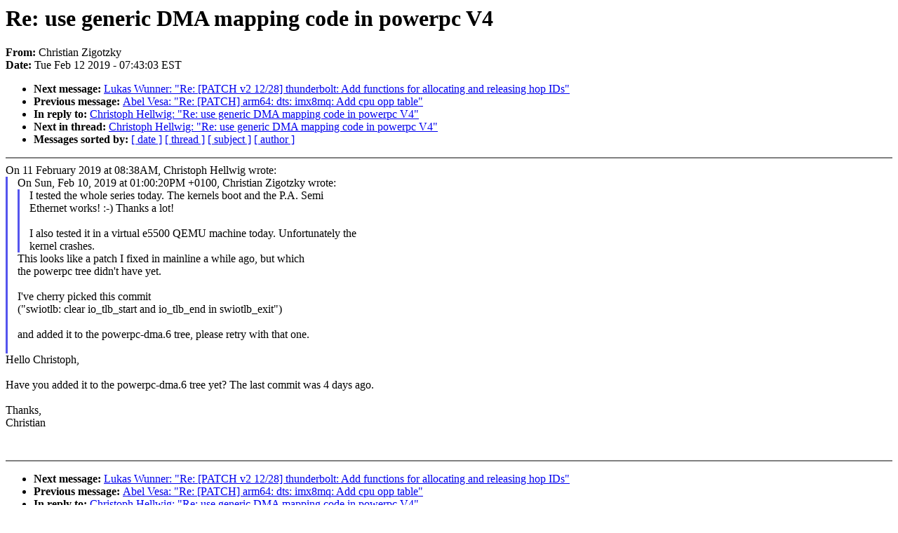

--- FILE ---
content_type: text/html; charset=UTF-8
request_url: https://lkml.iu.edu/hypermail/linux/kernel/1902.1/04560.html
body_size: 1572
content:
<!-- MHonArc v2.6.16 -->
<!--X-Subject: Re: use generic DMA mapping code in powerpc V4 -->
<!--X-From-R13: Quevfgvna Lvtbgmxl <pumvtbgmxlNkrabfbsg.qr> -->
<!--X-Date: Tue, 12 Feb 2019 07:43:03 &#45;0500 (EST) -->
<!--X-Message-Id: 820bfeb1&#45;30c0&#45;3d5a&#45;54a2&#45;c4f9a8c15b0e@xenosoft.de -->
<!--X-Content-Type: text/plain -->
<!--X-Reference: 20190204075616.GA5408@lst.de -->
<!--X-Reference: ffbf56ae&#45;c259&#45;47b5&#45;9deb&#45;7fb21fead254@xenosoft.de -->
<!--X-Reference: 20190204123852.GA10428@lst.de -->
<!--X-Reference: b1c0161f&#45;4211&#45;03af&#45;022d&#45;0db7237516e9@xenosoft.de -->
<!--X-Reference: 20190206151505.GA31065@lst.de -->
<!--X-Reference: 20190206151655.GA31172@lst.de -->
<!--X-Reference: 61EC67B1&#45;12EF&#45;42B6&#45;B69B&#45;B59F9E4FC474@xenosoft.de -->
<!--X-Reference: 7c1f208b&#45;6909&#45;3b0a&#45;f9f9&#45;38ff1ac3d617@xenosoft.de -->
<!--X-Reference: 20190208091818.GA23491@lst.de -->
<!--X-Reference: 4e7137db&#45;e600&#45;0d20&#45;6fb2&#45;6d0f9739aca3@xenosoft.de -->
<!--X-Reference: 20190211073804.GA15841@lst.de -->
<!--X-Head-End-->
<!DOCTYPE HTML PUBLIC "-//W3C//DTD HTML 4.0 Transitional//EN"
                      "http://www.w3.org/TR/REC-html40/loose.dtd">
<html lang=en>
<head>
<meta HTTP-EQUIV="Content-Type" CONTENT="text/html; charset=iso-8859-2">
<title>Linux-Kernel Archive: Re: use generic DMA mapping code in powerpc V4</title>
<meta NAME="Author" CONTENT="Christian Zigotzky &lt;chzigotzky@xxxxxxxxxxx&gt;">
<meta NAME="Subject" CONTENT="Re: use generic DMA mapping code in powerpc V4">
</head> 
<body BGCOLOR="#FFFFFF" TEXT="#000000">

<!--X-Body-Begin-->
<!--X-User-Header-->
<!--X-User-Header-End-->
<!--X-TopPNI-->


<!--X-TopPNI-End-->
<!--X-MsgBody-->
<!--X-Subject-Header-Begin-->
<h1>Re: use generic DMA mapping code in powerpc V4</h1>
<strong>From: </strong>Christian Zigotzky
<br><strong>Date: </strong> Tue Feb 12 2019 - 07:43:03 EST
<p>
<ul>
<li><strong>Next message: </strong> <a href="04561.html"> Lukas Wunner: "Re: [PATCH v2 12/28] thunderbolt: Add functions for allocating and releasing hop IDs"</a>

<li><strong>Previous message: </strong> <a href="04559.html"> Abel Vesa: "Re: [PATCH] arm64: dts: imx8mq: Add cpu opp table"</a>

<li><strong>In reply to: </strong> <a href="01851.html"> Christoph Hellwig: "Re: use generic DMA mapping code in powerpc V4"</a>

<li><strong>Next in thread: </strong> <a href="04816.html"> Christoph Hellwig: "Re: use generic DMA mapping code in powerpc V4"</a>

<li><strong>Messages sorted by: </strong><a href="date.html#04560">[ date ]</a> <a href="index.html#04560">[ thread ]</a> <a href="subject.html#04560">[ subject ]</a> <a href="author.html#04560">[ author ]</a>
</ul>

<!--X-Subject-Header-End-->
<!--X-Head-of-Message-->
<!--X-Head-of-Message-End-->
<!--X-Head-Body-Sep-Begin-->
<hr NOSHADE>
<!--X-Head-Body-Sep-End-->
<!--X-Body-of-Message-->

On 11 February 2019 at 08:38AM, Christoph Hellwig wrote:<br>
<blockquote style="border-left: #5555EE solid 0.2em; margin: 0em; padding-left: 0.85em">
On Sun, Feb 10, 2019 at 01:00:20PM +0100, Christian Zigotzky wrote:<br>
<blockquote style="border-left: #5555EE solid 0.2em; margin: 0em; padding-left: 0.85em">
I tested the whole series today. The kernels boot and the P.A. Semi<br>
Ethernet works! :-) Thanks a lot!<br>
<br>
I also tested it in a virtual e5500 QEMU machine today. Unfortunately the<br>
kernel crashes.<br>
</blockquote>
This looks like a patch I fixed in mainline a while ago, but which<br>
the powerpc tree didn't have yet.<br>
<br>
I've cherry picked this commit<br>
(&quot;swiotlb: clear io_tlb_start and io_tlb_end in swiotlb_exit&quot;)<br>
<br>
and added it to the powerpc-dma.6 tree, please retry with that one.<br>
<br>
</blockquote>
Hello Christoph,<br>
<br>
Have you added it to the powerpc-dma.6 tree yet? The last commit was 4 
days ago.
<br>
<br>
Thanks,<br>
Christian<br>
<br>
<br>

<!--X-Body-of-Message-End-->
<!--X-MsgBody-End-->
<!--X-Follow-Ups-->
<hr NOSHADE>


</ul></li></ul>
<!--X-Follow-Ups-End-->
<!--X-References-->






<!--X-References-End-->
<!--X-BotPNI-->
<ul>
<li><strong>Next message: </strong> <a href="04561.html"> Lukas Wunner: "Re: [PATCH v2 12/28] thunderbolt: Add functions for allocating and releasing hop IDs"</a>

<li><strong>Previous message: </strong> <a href="04559.html"> Abel Vesa: "Re: [PATCH] arm64: dts: imx8mq: Add cpu opp table"</a>

<li><strong>In reply to: </strong> <a href="01851.html"> Christoph Hellwig: "Re: use generic DMA mapping code in powerpc V4"</a>

<li><strong>Next in thread: </strong> <a href="04816.html"> Christoph Hellwig: "Re: use generic DMA mapping code in powerpc V4"</a>

<li><strong>Messages sorted by: </strong><a href="date.html#04560">[ date ]</a> <a href="index.html#04560">[ thread ]</a> <a href="subject.html#04560">[ subject ]</a> <a href="author.html#04560">[ author ]</a>
</ul>

<!--X-BotPNI-End-->
<!--X-User-Footer-->
<!--X-User-Footer-End-->
</body>
</html>
